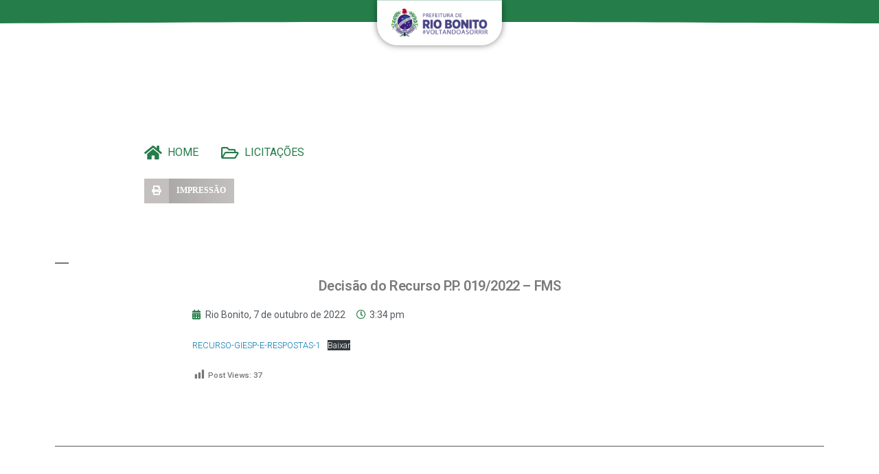

--- FILE ---
content_type: text/html; charset=UTF-8
request_url: https://licitacoes.riobonito.rj.gov.br/decisao-do-recurso-p-p-019-2022-fms/
body_size: 12972
content:
<!DOCTYPE html>
<html lang="pt-BR">
<head>
	<meta charset="UTF-8">
	<meta name="viewport" content="width=device-width, initial-scale=1.0, viewport-fit=cover" />		<title>Decisão do Recurso P.P. 019/2022 &#8211; FMS &#8211; Licitações | PMRB</title>
<meta name='robots' content='max-image-preview:large' />
<link rel="alternate" type="application/rss+xml" title="Feed para Licitações | PMRB &raquo;" href="https://licitacoes.riobonito.rj.gov.br/feed/" />
<link rel="alternate" type="application/rss+xml" title="Feed de comentários para Licitações | PMRB &raquo;" href="https://licitacoes.riobonito.rj.gov.br/comments/feed/" />
<link rel="alternate" type="application/rss+xml" title="Feed de comentários para Licitações | PMRB &raquo; Decisão do Recurso P.P. 019/2022 &#8211; FMS" href="https://licitacoes.riobonito.rj.gov.br/decisao-do-recurso-p-p-019-2022-fms/feed/" />
<link rel="alternate" title="oEmbed (JSON)" type="application/json+oembed" href="https://licitacoes.riobonito.rj.gov.br/wp-json/oembed/1.0/embed?url=https%3A%2F%2Flicitacoes.riobonito.rj.gov.br%2Fdecisao-do-recurso-p-p-019-2022-fms%2F" />
<link rel="alternate" title="oEmbed (XML)" type="text/xml+oembed" href="https://licitacoes.riobonito.rj.gov.br/wp-json/oembed/1.0/embed?url=https%3A%2F%2Flicitacoes.riobonito.rj.gov.br%2Fdecisao-do-recurso-p-p-019-2022-fms%2F&#038;format=xml" />
<style id='wp-img-auto-sizes-contain-inline-css'>
img:is([sizes=auto i],[sizes^="auto," i]){contain-intrinsic-size:3000px 1500px}
/*# sourceURL=wp-img-auto-sizes-contain-inline-css */
</style>

<style id='wp-emoji-styles-inline-css'>

	img.wp-smiley, img.emoji {
		display: inline !important;
		border: none !important;
		box-shadow: none !important;
		height: 1em !important;
		width: 1em !important;
		margin: 0 0.07em !important;
		vertical-align: -0.1em !important;
		background: none !important;
		padding: 0 !important;
	}
/*# sourceURL=wp-emoji-styles-inline-css */
</style>
<link rel='stylesheet' id='wp-block-library-css' href='https://licitacoes.riobonito.rj.gov.br/wp-includes/css/dist/block-library/style.min.css?ver=6.9' media='all' />

<style id='classic-theme-styles-inline-css'>
/*! This file is auto-generated */
.wp-block-button__link{color:#fff;background-color:#32373c;border-radius:9999px;box-shadow:none;text-decoration:none;padding:calc(.667em + 2px) calc(1.333em + 2px);font-size:1.125em}.wp-block-file__button{background:#32373c;color:#fff;text-decoration:none}
/*# sourceURL=/wp-includes/css/classic-themes.min.css */
</style>
<link rel='stylesheet' id='dashicons-css' href='https://licitacoes.riobonito.rj.gov.br/wp-includes/css/dashicons.min.css?ver=6.9' media='all' />
<link rel='stylesheet' id='post-views-counter-frontend-css' href='https://licitacoes.riobonito.rj.gov.br/wp-content/plugins/post-views-counter/css/frontend.min.css?ver=1.5.2' media='all' />
<link rel='stylesheet' id='ce_responsive-css' href='https://licitacoes.riobonito.rj.gov.br/wp-content/plugins/simple-embed-code/css/video-container.min.css?ver=2.5.1' media='all' />
<link rel='stylesheet' id='twentynineteen-style-css' href='https://licitacoes.riobonito.rj.gov.br/wp-content/themes/twentynineteen/style.css?ver=2.2' media='all' />
<link rel='stylesheet' id='twentynineteen-print-style-css' href='https://licitacoes.riobonito.rj.gov.br/wp-content/themes/twentynineteen/print.css?ver=2.2' media='print' />
<link rel='stylesheet' id='elementor-frontend-css' href='https://licitacoes.riobonito.rj.gov.br/wp-content/plugins/elementor/assets/css/frontend.min.css?ver=3.27.7' media='all' />
<link rel='stylesheet' id='widget-image-css' href='https://licitacoes.riobonito.rj.gov.br/wp-content/plugins/elementor/assets/css/widget-image.min.css?ver=3.27.7' media='all' />
<link rel='stylesheet' id='e-shapes-css' href='https://licitacoes.riobonito.rj.gov.br/wp-content/plugins/elementor/assets/css/conditionals/shapes.min.css?ver=3.27.7' media='all' />
<link rel='stylesheet' id='widget-text-editor-css' href='https://licitacoes.riobonito.rj.gov.br/wp-content/plugins/elementor/assets/css/widget-text-editor.min.css?ver=3.27.7' media='all' />
<link rel='stylesheet' id='e-animation-push-css' href='https://licitacoes.riobonito.rj.gov.br/wp-content/plugins/elementor/assets/lib/animations/styles/e-animation-push.min.css?ver=3.27.7' media='all' />
<link rel='stylesheet' id='widget-social-icons-css' href='https://licitacoes.riobonito.rj.gov.br/wp-content/plugins/elementor/assets/css/widget-social-icons.min.css?ver=3.27.7' media='all' />
<link rel='stylesheet' id='e-apple-webkit-css' href='https://licitacoes.riobonito.rj.gov.br/wp-content/plugins/elementor/assets/css/conditionals/apple-webkit.min.css?ver=3.27.7' media='all' />
<link rel='stylesheet' id='widget-heading-css' href='https://licitacoes.riobonito.rj.gov.br/wp-content/plugins/elementor/assets/css/widget-heading.min.css?ver=3.27.7' media='all' />
<link rel='stylesheet' id='widget-icon-list-css' href='https://licitacoes.riobonito.rj.gov.br/wp-content/plugins/elementor/assets/css/widget-icon-list.min.css?ver=3.27.7' media='all' />
<link rel='stylesheet' id='widget-form-css' href='https://licitacoes.riobonito.rj.gov.br/wp-content/plugins/elementor-pro/assets/css/widget-form.min.css?ver=3.27.7' media='all' />
<link rel='stylesheet' id='widget-share-buttons-css' href='https://licitacoes.riobonito.rj.gov.br/wp-content/plugins/elementor-pro/assets/css/widget-share-buttons.min.css?ver=3.27.7' media='all' />
<link rel='stylesheet' id='elementor-icons-shared-0-css' href='https://licitacoes.riobonito.rj.gov.br/wp-content/plugins/elementor/assets/lib/font-awesome/css/fontawesome.min.css?ver=5.15.3' media='all' />
<link rel='stylesheet' id='elementor-icons-fa-solid-css' href='https://licitacoes.riobonito.rj.gov.br/wp-content/plugins/elementor/assets/lib/font-awesome/css/solid.min.css?ver=5.15.3' media='all' />
<link rel='stylesheet' id='elementor-icons-fa-brands-css' href='https://licitacoes.riobonito.rj.gov.br/wp-content/plugins/elementor/assets/lib/font-awesome/css/brands.min.css?ver=5.15.3' media='all' />
<link rel='stylesheet' id='widget-post-info-css' href='https://licitacoes.riobonito.rj.gov.br/wp-content/plugins/elementor-pro/assets/css/widget-post-info.min.css?ver=3.27.7' media='all' />
<link rel='stylesheet' id='elementor-icons-fa-regular-css' href='https://licitacoes.riobonito.rj.gov.br/wp-content/plugins/elementor/assets/lib/font-awesome/css/regular.min.css?ver=5.15.3' media='all' />
<link rel='stylesheet' id='widget-divider-css' href='https://licitacoes.riobonito.rj.gov.br/wp-content/plugins/elementor/assets/css/widget-divider.min.css?ver=3.27.7' media='all' />
<link rel='stylesheet' id='elementor-icons-css' href='https://licitacoes.riobonito.rj.gov.br/wp-content/plugins/elementor/assets/lib/eicons/css/elementor-icons.min.css?ver=5.35.0' media='all' />
<link rel='stylesheet' id='elementor-post-6-css' href='https://licitacoes.riobonito.rj.gov.br/wp-content/uploads/elementor/css/post-6.css?ver=1741873757' media='all' />
<link rel='stylesheet' id='elementor-post-266-css' href='https://licitacoes.riobonito.rj.gov.br/wp-content/uploads/elementor/css/post-266.css?ver=1741873757' media='all' />
<link rel='stylesheet' id='elementor-post-252-css' href='https://licitacoes.riobonito.rj.gov.br/wp-content/uploads/elementor/css/post-252.css?ver=1741873757' media='all' />
<link rel='stylesheet' id='elementor-post-166-css' href='https://licitacoes.riobonito.rj.gov.br/wp-content/uploads/elementor/css/post-166.css?ver=1741873862' media='all' />
<link rel='stylesheet' id='eael-general-css' href='https://licitacoes.riobonito.rj.gov.br/wp-content/plugins/essential-addons-for-elementor-lite/assets/front-end/css/view/general.min.css?ver=6.1.2' media='all' />
<link rel='stylesheet' id='google-fonts-1-css' href='https://fonts.googleapis.com/css?family=Roboto%3A100%2C100italic%2C200%2C200italic%2C300%2C300italic%2C400%2C400italic%2C500%2C500italic%2C600%2C600italic%2C700%2C700italic%2C800%2C800italic%2C900%2C900italic%7CRoboto+Slab%3A100%2C100italic%2C200%2C200italic%2C300%2C300italic%2C400%2C400italic%2C500%2C500italic%2C600%2C600italic%2C700%2C700italic%2C800%2C800italic%2C900%2C900italic&#038;display=auto&#038;ver=6.9' media='all' />
<link rel="preconnect" href="https://fonts.gstatic.com/" crossorigin><script src="https://licitacoes.riobonito.rj.gov.br/wp-includes/js/jquery/jquery.min.js?ver=3.7.1" id="jquery-core-js"></script>
<script src="https://licitacoes.riobonito.rj.gov.br/wp-includes/js/jquery/jquery-migrate.min.js?ver=3.4.1" id="jquery-migrate-js"></script>
<script id="ai-js-js-extra">
var MyAjax = {"ajaxurl":"https://licitacoes.riobonito.rj.gov.br/wp-admin/admin-ajax.php","security":"9802197fde"};
//# sourceURL=ai-js-js-extra
</script>
<script src="https://licitacoes.riobonito.rj.gov.br/wp-content/plugins/advanced-iframe/js/ai.min.js?ver=485556" id="ai-js-js"></script>
<link rel="https://api.w.org/" href="https://licitacoes.riobonito.rj.gov.br/wp-json/" /><link rel="alternate" title="JSON" type="application/json" href="https://licitacoes.riobonito.rj.gov.br/wp-json/wp/v2/posts/1574" /><link rel="EditURI" type="application/rsd+xml" title="RSD" href="https://licitacoes.riobonito.rj.gov.br/xmlrpc.php?rsd" />
<meta name="generator" content="WordPress 6.9" />
<link rel="canonical" href="https://licitacoes.riobonito.rj.gov.br/decisao-do-recurso-p-p-019-2022-fms/" />
<link rel='shortlink' href='https://licitacoes.riobonito.rj.gov.br/?p=1574' />
<link rel="pingback" href="https://licitacoes.riobonito.rj.gov.br/xmlrpc.php"><meta name="generator" content="Elementor 3.27.7; features: additional_custom_breakpoints; settings: css_print_method-external, google_font-enabled, font_display-auto">
<style>.recentcomments a{display:inline !important;padding:0 !important;margin:0 !important;}</style>			<style>
				.e-con.e-parent:nth-of-type(n+4):not(.e-lazyloaded):not(.e-no-lazyload),
				.e-con.e-parent:nth-of-type(n+4):not(.e-lazyloaded):not(.e-no-lazyload) * {
					background-image: none !important;
				}
				@media screen and (max-height: 1024px) {
					.e-con.e-parent:nth-of-type(n+3):not(.e-lazyloaded):not(.e-no-lazyload),
					.e-con.e-parent:nth-of-type(n+3):not(.e-lazyloaded):not(.e-no-lazyload) * {
						background-image: none !important;
					}
				}
				@media screen and (max-height: 640px) {
					.e-con.e-parent:nth-of-type(n+2):not(.e-lazyloaded):not(.e-no-lazyload),
					.e-con.e-parent:nth-of-type(n+2):not(.e-lazyloaded):not(.e-no-lazyload) * {
						background-image: none !important;
					}
				}
			</style>
			</head>
<body class="wp-singular post-template-default single single-post postid-1574 single-format-standard wp-embed-responsive wp-theme-twentynineteen singular image-filters-enabled elementor-default elementor-template-full-width elementor-kit-6 elementor-page-166">
		<div data-elementor-type="header" data-elementor-id="266" class="elementor elementor-266 elementor-location-header" data-elementor-post-type="elementor_library">
					<section class="elementor-section elementor-top-section elementor-element elementor-element-bc39556 elementor-section-boxed elementor-section-height-default elementor-section-height-default" data-id="bc39556" data-element_type="section" data-settings="{&quot;background_background&quot;:&quot;classic&quot;,&quot;shape_divider_bottom&quot;:&quot;curve&quot;}">
					<div class="elementor-shape elementor-shape-bottom" data-negative="false">
			<svg xmlns="http://www.w3.org/2000/svg" viewBox="0 0 1000 100" preserveAspectRatio="none">
    <path class="elementor-shape-fill" d="M1000,4.3V0H0v4.3C0.9,23.1,126.7,99.2,500,100S1000,22.7,1000,4.3z"/>
</svg>		</div>
					<div class="elementor-container elementor-column-gap-default">
					<div class="elementor-column elementor-col-100 elementor-top-column elementor-element elementor-element-856192f" data-id="856192f" data-element_type="column">
			<div class="elementor-widget-wrap elementor-element-populated">
						<div class="elementor-element elementor-element-dd1cdbf elementor-widget elementor-widget-image" data-id="dd1cdbf" data-element_type="widget" data-widget_type="image.default">
				<div class="elementor-widget-container">
															<img fetchpriority="high" width="533" height="193" src="https://licitacoes.riobonito.rj.gov.br/wp-content/uploads/2021/06/BRASAO-RIO-BONITO.png" class="attachment-large size-large wp-image-85" alt="" srcset="https://licitacoes.riobonito.rj.gov.br/wp-content/uploads/2021/06/BRASAO-RIO-BONITO.png 533w, https://licitacoes.riobonito.rj.gov.br/wp-content/uploads/2021/06/BRASAO-RIO-BONITO-300x109.png 300w" sizes="(max-width: 533px) 100vw, 533px" />															</div>
				</div>
					</div>
		</div>
					</div>
		</section>
				</div>
				<div data-elementor-type="single-post" data-elementor-id="166" class="elementor elementor-166 elementor-location-single post-1574 post type-post status-publish format-standard hentry category-sem-categoria entry" data-elementor-post-type="elementor_library">
					<section class="elementor-section elementor-top-section elementor-element elementor-element-a13aa41 elementor-section-boxed elementor-section-height-default elementor-section-height-default" data-id="a13aa41" data-element_type="section">
						<div class="elementor-container elementor-column-gap-default">
					<div class="elementor-column elementor-col-50 elementor-top-column elementor-element elementor-element-4980b11" data-id="4980b11" data-element_type="column">
			<div class="elementor-widget-wrap elementor-element-populated">
						<div class="elementor-element elementor-element-0214996 elementor-icon-list--layout-inline elementor-list-item-link-full_width elementor-widget elementor-widget-icon-list" data-id="0214996" data-element_type="widget" data-widget_type="icon-list.default">
				<div class="elementor-widget-container">
							<ul class="elementor-icon-list-items elementor-inline-items">
							<li class="elementor-icon-list-item elementor-inline-item">
											<a href="https://riobonito.rj.gov.br/">

												<span class="elementor-icon-list-icon">
							<i aria-hidden="true" class="fas fa-home"></i>						</span>
										<span class="elementor-icon-list-text">HOME</span>
											</a>
									</li>
								<li class="elementor-icon-list-item elementor-inline-item">
											<a href="http://licitacoes.riobonito.rj.gov.br/">

												<span class="elementor-icon-list-icon">
							<i aria-hidden="true" class="far fa-folder-open"></i>						</span>
										<span class="elementor-icon-list-text">LICITAÇÕES</span>
											</a>
									</li>
						</ul>
						</div>
				</div>
				<div class="elementor-element elementor-element-c56c504 elementor-share-buttons--color-custom elementor-share-buttons--view-icon-text elementor-share-buttons--skin-gradient elementor-share-buttons--shape-square elementor-grid-0 elementor-widget elementor-widget-share-buttons" data-id="c56c504" data-element_type="widget" data-widget_type="share-buttons.default">
				<div class="elementor-widget-container">
							<div class="elementor-grid">
								<div class="elementor-grid-item">
						<div
							class="elementor-share-btn elementor-share-btn_print"
							role="button"
							tabindex="0"
							aria-label="Compartilhar no print"
						>
															<span class="elementor-share-btn__icon">
								<i class="fas fa-print" aria-hidden="true"></i>							</span>
																						<div class="elementor-share-btn__text">
																			<span class="elementor-share-btn__title">
										IMPRESSÃO									</span>
																	</div>
													</div>
					</div>
						</div>
						</div>
				</div>
					</div>
		</div>
				<div class="elementor-column elementor-col-50 elementor-top-column elementor-element elementor-element-c66c005" data-id="c66c005" data-element_type="column">
			<div class="elementor-widget-wrap">
							</div>
		</div>
					</div>
		</section>
				<section class="elementor-section elementor-top-section elementor-element elementor-element-3b2ba4f elementor-section-boxed elementor-section-height-default elementor-section-height-default" data-id="3b2ba4f" data-element_type="section">
						<div class="elementor-container elementor-column-gap-default">
					<div class="elementor-column elementor-col-100 elementor-top-column elementor-element elementor-element-4c565ff" data-id="4c565ff" data-element_type="column">
			<div class="elementor-widget-wrap elementor-element-populated">
						<div class="elementor-element elementor-element-7b5c3e1 elementor-widget elementor-widget-theme-post-title elementor-page-title elementor-widget-heading" data-id="7b5c3e1" data-element_type="widget" data-widget_type="theme-post-title.default">
				<div class="elementor-widget-container">
					<h1 class="elementor-heading-title elementor-size-default">Decisão do Recurso P.P. 019/2022 &#8211; FMS</h1>				</div>
				</div>
				<div class="elementor-element elementor-element-79acdaa elementor-align-left elementor-widget elementor-widget-post-info" data-id="79acdaa" data-element_type="widget" data-widget_type="post-info.default">
				<div class="elementor-widget-container">
							<ul class="elementor-inline-items elementor-icon-list-items elementor-post-info">
								<li class="elementor-icon-list-item elementor-repeater-item-e698fc1 elementor-inline-item" itemprop="datePublished">
						<a href="https://licitacoes.riobonito.rj.gov.br/2022/10/07/">
											<span class="elementor-icon-list-icon">
								<i aria-hidden="true" class="fas fa-calendar-alt"></i>							</span>
									<span class="elementor-icon-list-text elementor-post-info__item elementor-post-info__item--type-date">
							<span class="elementor-post-info__item-prefix">Rio Bonito,</span>
										<time>7 de outubro de 2022</time>					</span>
									</a>
				</li>
				<li class="elementor-icon-list-item elementor-repeater-item-e16e992 elementor-inline-item">
										<span class="elementor-icon-list-icon">
								<i aria-hidden="true" class="far fa-clock"></i>							</span>
									<span class="elementor-icon-list-text elementor-post-info__item elementor-post-info__item--type-time">
										<time>3:34 pm</time>					</span>
								</li>
				</ul>
						</div>
				</div>
				<div class="elementor-element elementor-element-6a2b580 elementor-widget elementor-widget-theme-post-content" data-id="6a2b580" data-element_type="widget" data-widget_type="theme-post-content.default">
				<div class="elementor-widget-container">
					
<div data-wp-interactive="core/file" class="wp-block-file"><object data-wp-bind--hidden="!state.hasPdfPreview" hidden class="wp-block-file__embed" data="https://licitacoes.riobonito.rj.gov.br/wp-content/uploads/2022/10/RECURSO-GIESP-E-RESPOSTAS-1.pdf" type="application/pdf" style="width:100%;height:600px" aria-label="Incorporado de Incorporado de RECURSO-GIESP-E-RESPOSTAS-1.."></object><a id="wp-block-file--media-254c6620-d9ef-40ff-9db1-82a30940ebca" href="https://licitacoes.riobonito.rj.gov.br/wp-content/uploads/2022/10/RECURSO-GIESP-E-RESPOSTAS-1.pdf">RECURSO-GIESP-E-RESPOSTAS-1</a><a href="https://licitacoes.riobonito.rj.gov.br/wp-content/uploads/2022/10/RECURSO-GIESP-E-RESPOSTAS-1.pdf" class="wp-block-file__button" download aria-describedby="wp-block-file--media-254c6620-d9ef-40ff-9db1-82a30940ebca">Baixar</a></div>
<div class="post-views content-post post-1574 entry-meta load-static">
				<span class="post-views-icon dashicons dashicons-chart-bar"></span> <span class="post-views-label">Post Views:</span> <span class="post-views-count">37</span>
			</div>				</div>
				</div>
				<div class="elementor-element elementor-element-bb157d5 elementor-widget-divider--view-line elementor-widget elementor-widget-divider" data-id="bb157d5" data-element_type="widget" data-widget_type="divider.default">
				<div class="elementor-widget-container">
							<div class="elementor-divider">
			<span class="elementor-divider-separator">
						</span>
		</div>
						</div>
				</div>
					</div>
		</div>
					</div>
		</section>
				</div>
				<div data-elementor-type="footer" data-elementor-id="252" class="elementor elementor-252 elementor-location-footer" data-elementor-post-type="elementor_library">
					<footer class="elementor-section elementor-top-section elementor-element elementor-element-23f8ff7d elementor-section-boxed elementor-section-height-default elementor-section-height-default" data-id="23f8ff7d" data-element_type="section" data-settings="{&quot;background_background&quot;:&quot;classic&quot;}">
						<div class="elementor-container elementor-column-gap-default">
					<div class="elementor-column elementor-col-33 elementor-top-column elementor-element elementor-element-19015378" data-id="19015378" data-element_type="column">
			<div class="elementor-widget-wrap elementor-element-populated">
						<div class="elementor-element elementor-element-4e1098d elementor-widget elementor-widget-image" data-id="4e1098d" data-element_type="widget" data-widget_type="image.default">
				<div class="elementor-widget-container">
															<img width="640" height="188" src="https://licitacoes.riobonito.rj.gov.br/wp-content/uploads/2021/06/BRASAO-PMRB-BRANCA-1024x301.png" class="attachment-large size-large wp-image-2461" alt="" srcset="https://licitacoes.riobonito.rj.gov.br/wp-content/uploads/2021/06/BRASAO-PMRB-BRANCA-1024x301.png 1024w, https://licitacoes.riobonito.rj.gov.br/wp-content/uploads/2021/06/BRASAO-PMRB-BRANCA-300x88.png 300w, https://licitacoes.riobonito.rj.gov.br/wp-content/uploads/2021/06/BRASAO-PMRB-BRANCA-768x226.png 768w, https://licitacoes.riobonito.rj.gov.br/wp-content/uploads/2021/06/BRASAO-PMRB-BRANCA-1536x451.png 1536w, https://licitacoes.riobonito.rj.gov.br/wp-content/uploads/2021/06/BRASAO-PMRB-BRANCA-1568x461.png 1568w, https://licitacoes.riobonito.rj.gov.br/wp-content/uploads/2021/06/BRASAO-PMRB-BRANCA.png 1814w" sizes="(max-width: 640px) 100vw, 640px" />															</div>
				</div>
				<div class="elementor-element elementor-element-505b80c9 elementor-widget elementor-widget-text-editor" data-id="505b80c9" data-element_type="widget" data-widget_type="text-editor.default">
				<div class="elementor-widget-container">
									<p>Centro Administrativo<br />(Rodovia BR 101, Km 266, na Praça Cruzeiro)</p>								</div>
				</div>
				<div class="elementor-element elementor-element-55fa60ff elementor-shape-circle elementor-grid-0 elementor-widget elementor-widget-social-icons" data-id="55fa60ff" data-element_type="widget" data-widget_type="social-icons.default">
				<div class="elementor-widget-container">
							<div class="elementor-social-icons-wrapper elementor-grid">
							<span class="elementor-grid-item">
					<a class="elementor-icon elementor-social-icon elementor-social-icon-facebook-f elementor-animation-push elementor-repeater-item-3d4d16f" href="https://www.facebook.com/prefriobonito/" target="_blank">
						<span class="elementor-screen-only">Facebook-f</span>
						<i class="fab fa-facebook-f"></i>					</a>
				</span>
							<span class="elementor-grid-item">
					<a class="elementor-icon elementor-social-icon elementor-social-icon-instagram elementor-animation-push elementor-repeater-item-b9433ea" href="https://www.instagram.com/prefriobonito/" target="_blank">
						<span class="elementor-screen-only">Instagram</span>
						<i class="fab fa-instagram"></i>					</a>
				</span>
							<span class="elementor-grid-item">
					<a class="elementor-icon elementor-social-icon elementor-social-icon-youtube elementor-animation-push elementor-repeater-item-c52c12a" href="https://www.youtube.com/channel/UCfIboQxeomaPxL1koWoRb2A" target="_blank">
						<span class="elementor-screen-only">Youtube</span>
						<i class="fab fa-youtube"></i>					</a>
				</span>
					</div>
						</div>
				</div>
					</div>
		</div>
				<div class="elementor-column elementor-col-33 elementor-top-column elementor-element elementor-element-5a58ea56" data-id="5a58ea56" data-element_type="column">
			<div class="elementor-widget-wrap elementor-element-populated">
						<div class="elementor-element elementor-element-32c698 elementor-widget elementor-widget-heading" data-id="32c698" data-element_type="widget" data-widget_type="heading.default">
				<div class="elementor-widget-container">
					<h4 class="elementor-heading-title elementor-size-default">Outros links</h4>				</div>
				</div>
				<section class="elementor-section elementor-inner-section elementor-element elementor-element-101e15c0 elementor-section-boxed elementor-section-height-default elementor-section-height-default" data-id="101e15c0" data-element_type="section">
						<div class="elementor-container elementor-column-gap-no">
					<div class="elementor-column elementor-col-50 elementor-inner-column elementor-element elementor-element-5602b37f" data-id="5602b37f" data-element_type="column">
			<div class="elementor-widget-wrap elementor-element-populated">
						<div class="elementor-element elementor-element-3a0dfe72 elementor-align-left elementor-icon-list--layout-traditional elementor-list-item-link-full_width elementor-widget elementor-widget-icon-list" data-id="3a0dfe72" data-element_type="widget" data-widget_type="icon-list.default">
				<div class="elementor-widget-container">
							<ul class="elementor-icon-list-items">
							<li class="elementor-icon-list-item">
											<a href="https://e-gov.betha.com.br/cdweb/03114-197/contribuinte/" target="_blank">

												<span class="elementor-icon-list-icon">
							<i aria-hidden="true" class="fas fa-caret-right"></i>						</span>
										<span class="elementor-icon-list-text">CIDADÃO WEB</span>
											</a>
									</li>
								<li class="elementor-icon-list-item">
											<span class="elementor-icon-list-icon">
							<i aria-hidden="true" class="fas fa-caret-right"></i>						</span>
										<span class="elementor-icon-list-text">ESTRUTURA</span>
									</li>
								<li class="elementor-icon-list-item">
											<a href="https://e-gov.betha.com.br/cdweb/03114-197/contribuinte/rel_guiaiptu.faces" target="_blank">

												<span class="elementor-icon-list-icon">
							<i aria-hidden="true" class="fas fa-caret-right"></i>						</span>
										<span class="elementor-icon-list-text">IPTU</span>
											</a>
									</li>
								<li class="elementor-icon-list-item">
											<a href="https://e-gov.betha.com.br/cdweb/03114-197/contribuinte/rel_guiaiss.faces" target="_blank">

												<span class="elementor-icon-list-icon">
							<i aria-hidden="true" class="fas fa-caret-right"></i>						</span>
										<span class="elementor-icon-list-text">ISS</span>
											</a>
									</li>
								<li class="elementor-icon-list-item">
											<a href="https://e-gov.betha.com.br/e-nota/login.faces">

												<span class="elementor-icon-list-icon">
							<i aria-hidden="true" class="fas fa-caret-right"></i>						</span>
										<span class="elementor-icon-list-text">FLY NOTAS</span>
											</a>
									</li>
								<li class="elementor-icon-list-item">
											<a href="http://riobonito.vemluz.com.br/riobonito.aspx">

												<span class="elementor-icon-list-icon">
							<i aria-hidden="true" class="fas fa-caret-right"></i>						</span>
										<span class="elementor-icon-list-text">ILUMINAÇÃO PÚBLICA</span>
											</a>
									</li>
						</ul>
						</div>
				</div>
					</div>
		</div>
				<div class="elementor-column elementor-col-50 elementor-inner-column elementor-element elementor-element-6721a631" data-id="6721a631" data-element_type="column">
			<div class="elementor-widget-wrap elementor-element-populated">
						<div class="elementor-element elementor-element-993f727 elementor-align-left elementor-icon-list--layout-traditional elementor-list-item-link-full_width elementor-widget elementor-widget-icon-list" data-id="993f727" data-element_type="widget" data-widget_type="icon-list.default">
				<div class="elementor-widget-container">
							<ul class="elementor-icon-list-items">
							<li class="elementor-icon-list-item">
											<a href="https://e-gov.betha.com.br/servidorpublico/" target="_blank">

												<span class="elementor-icon-list-icon">
							<i aria-hidden="true" class="fas fa-caret-right"></i>						</span>
										<span class="elementor-icon-list-text">CONTRACHEQUE ONLINE</span>
											</a>
									</li>
								<li class="elementor-icon-list-item">
											<a href="https://www.drive.google.com/file/d/0BxNBjP23K1sCcWhSTm03NTdkeHc/edit" target="_blank">

												<span class="elementor-icon-list-icon">
							<i aria-hidden="true" class="fas fa-caret-right"></i>						</span>
										<span class="elementor-icon-list-text">ESTATUTO DO SERVIDOR</span>
											</a>
									</li>
								<li class="elementor-icon-list-item">
											<a href="https://e-gov.betha.com.br/cidadaoweb3/03015-043/rel_cndeconomico.faces" target="_blank">

												<span class="elementor-icon-list-icon">
							<i aria-hidden="true" class="fas fa-caret-right"></i>						</span>
										<span class="elementor-icon-list-text">CERTIDÃO NEGATIVA DE ECONÔMICO</span>
											</a>
									</li>
								<li class="elementor-icon-list-item">
											<a href="https://e-gov.betha.com.br/cidadaoweb3/03015-043/con_processo.faces" target="_blank">

												<span class="elementor-icon-list-icon">
							<i aria-hidden="true" class="fas fa-caret-right"></i>						</span>
										<span class="elementor-icon-list-text">CONSULTAR PROCESSOS</span>
											</a>
									</li>
								<li class="elementor-icon-list-item">
											<a href="https://e-gov.betha.com.br/cidadaoweb3/03015-043/cad_gerar_taxas.faces" target="_blank">

												<span class="elementor-icon-list-icon">
							<i aria-hidden="true" class="fas fa-caret-right"></i>						</span>
										<span class="elementor-icon-list-text">SOLICITAR SERVIÇOS</span>
											</a>
									</li>
								<li class="elementor-icon-list-item">
											<a href="https://e-gov.betha.com.br/transparencia/01037-108/recursos.faces" target="_blank">

												<span class="elementor-icon-list-icon">
							<i aria-hidden="true" class="fas fa-caret-right"></i>						</span>
										<span class="elementor-icon-list-text">TRANSPARÊNCIA</span>
											</a>
									</li>
						</ul>
						</div>
				</div>
					</div>
		</div>
					</div>
		</section>
					</div>
		</div>
				<div class="elementor-column elementor-col-33 elementor-top-column elementor-element elementor-element-1e08bf8f" data-id="1e08bf8f" data-element_type="column">
			<div class="elementor-widget-wrap elementor-element-populated">
						<div class="elementor-element elementor-element-17a26c05 elementor-widget elementor-widget-heading" data-id="17a26c05" data-element_type="widget" data-widget_type="heading.default">
				<div class="elementor-widget-container">
					<h4 class="elementor-heading-title elementor-size-default">Receba informações</h4>				</div>
				</div>
				<div class="elementor-element elementor-element-d2f80b7 elementor-button-align-stretch elementor-widget elementor-widget-form" data-id="d2f80b7" data-element_type="widget" data-settings="{&quot;step_next_label&quot;:&quot;Next&quot;,&quot;step_previous_label&quot;:&quot;Previous&quot;,&quot;button_width&quot;:&quot;100&quot;,&quot;step_type&quot;:&quot;number_text&quot;,&quot;step_icon_shape&quot;:&quot;circle&quot;}" data-widget_type="form.default">
				<div class="elementor-widget-container">
							<form class="elementor-form" method="post" name="New Form">
			<input type="hidden" name="post_id" value="252"/>
			<input type="hidden" name="form_id" value="d2f80b7"/>
			<input type="hidden" name="referer_title" value="Decisão do Recurso P.P. 019/2022 &#8211; FMS" />

							<input type="hidden" name="queried_id" value="1574"/>
			
			<div class="elementor-form-fields-wrapper elementor-labels-">
								<div class="elementor-field-type-text elementor-field-group elementor-column elementor-field-group-name elementor-col-100">
												<label for="form-field-name" class="elementor-field-label elementor-screen-only">
								Name							</label>
														<input size="1" type="text" name="form_fields[name]" id="form-field-name" class="elementor-field elementor-size-sm  elementor-field-textual" placeholder="Nome">
											</div>
								<div class="elementor-field-type-email elementor-field-group elementor-column elementor-field-group-email elementor-col-100 elementor-field-required">
												<label for="form-field-email" class="elementor-field-label elementor-screen-only">
								Email							</label>
														<input size="1" type="email" name="form_fields[email]" id="form-field-email" class="elementor-field elementor-size-sm  elementor-field-textual" placeholder="email" required="required">
											</div>
								<div class="elementor-field-group elementor-column elementor-field-type-submit elementor-col-100 e-form__buttons">
					<button class="elementor-button elementor-size-sm" type="submit">
						<span class="elementor-button-content-wrapper">
																						<span class="elementor-button-text">Inscrever-se</span>
													</span>
					</button>
				</div>
			</div>
		</form>
						</div>
				</div>
					</div>
		</div>
					</div>
		</footer>
				<section class="elementor-section elementor-top-section elementor-element elementor-element-74943825 elementor-section-height-min-height elementor-section-content-middle elementor-section-boxed elementor-section-height-default elementor-section-items-middle" data-id="74943825" data-element_type="section" data-settings="{&quot;background_background&quot;:&quot;classic&quot;}">
						<div class="elementor-container elementor-column-gap-default">
					<div class="elementor-column elementor-col-50 elementor-top-column elementor-element elementor-element-3a2bf96a" data-id="3a2bf96a" data-element_type="column">
			<div class="elementor-widget-wrap elementor-element-populated">
						<div class="elementor-element elementor-element-dca4892 elementor-widget elementor-widget-heading" data-id="dca4892" data-element_type="widget" data-widget_type="heading.default">
				<div class="elementor-widget-container">
					<p class="elementor-heading-title elementor-size-default">© 2021Todos os direitos reservados</p>				</div>
				</div>
					</div>
		</div>
				<div class="elementor-column elementor-col-50 elementor-top-column elementor-element elementor-element-4a2bd02" data-id="4a2bd02" data-element_type="column">
			<div class="elementor-widget-wrap elementor-element-populated">
						<div class="elementor-element elementor-element-3dc82e68 elementor-widget elementor-widget-heading" data-id="3dc82e68" data-element_type="widget" data-widget_type="heading.default">
				<div class="elementor-widget-container">
					<p class="elementor-heading-title elementor-size-default">Secretaria de Comunicação Social | PMRB</p>				</div>
				</div>
					</div>
		</div>
					</div>
		</section>
				</div>
		
<script type="speculationrules">
{"prefetch":[{"source":"document","where":{"and":[{"href_matches":"/*"},{"not":{"href_matches":["/wp-*.php","/wp-admin/*","/wp-content/uploads/*","/wp-content/*","/wp-content/plugins/*","/wp-content/themes/twentynineteen/*","/*\\?(.+)"]}},{"not":{"selector_matches":"a[rel~=\"nofollow\"]"}},{"not":{"selector_matches":".no-prefetch, .no-prefetch a"}}]},"eagerness":"conservative"}]}
</script>
<script type="importmap" id="wp-importmap">
{"imports":{"@wordpress/interactivity":"https://licitacoes.riobonito.rj.gov.br/wp-includes/js/dist/script-modules/interactivity/index.min.js?ver=8964710565a1d258501f"}}
</script>
<script type="module" src="https://licitacoes.riobonito.rj.gov.br/wp-includes/js/dist/script-modules/block-library/file/view.min.js?ver=f9665632b48682075277" id="@wordpress/block-library/file/view-js-module" fetchpriority="low" data-wp-router-options="{&quot;loadOnClientNavigation&quot;:true}"></script>
<link rel="modulepreload" href="https://licitacoes.riobonito.rj.gov.br/wp-includes/js/dist/script-modules/interactivity/index.min.js?ver=8964710565a1d258501f" id="@wordpress/interactivity-js-modulepreload" fetchpriority="low">
			<script>
				const lazyloadRunObserver = () => {
					const lazyloadBackgrounds = document.querySelectorAll( `.e-con.e-parent:not(.e-lazyloaded)` );
					const lazyloadBackgroundObserver = new IntersectionObserver( ( entries ) => {
						entries.forEach( ( entry ) => {
							if ( entry.isIntersecting ) {
								let lazyloadBackground = entry.target;
								if( lazyloadBackground ) {
									lazyloadBackground.classList.add( 'e-lazyloaded' );
								}
								lazyloadBackgroundObserver.unobserve( entry.target );
							}
						});
					}, { rootMargin: '200px 0px 200px 0px' } );
					lazyloadBackgrounds.forEach( ( lazyloadBackground ) => {
						lazyloadBackgroundObserver.observe( lazyloadBackground );
					} );
				};
				const events = [
					'DOMContentLoaded',
					'elementor/lazyload/observe',
				];
				events.forEach( ( event ) => {
					document.addEventListener( event, lazyloadRunObserver );
				} );
			</script>
				<script>
	/(trident|msie)/i.test(navigator.userAgent)&&document.getElementById&&window.addEventListener&&window.addEventListener("hashchange",function(){var t,e=location.hash.substring(1);/^[A-z0-9_-]+$/.test(e)&&(t=document.getElementById(e))&&(/^(?:a|select|input|button|textarea)$/i.test(t.tagName)||(t.tabIndex=-1),t.focus())},!1);
	</script>
	<script src="https://licitacoes.riobonito.rj.gov.br/wp-includes/js/comment-reply.min.js?ver=6.9" id="comment-reply-js" async data-wp-strategy="async" fetchpriority="low"></script>
<script id="eael-general-js-extra">
var localize = {"ajaxurl":"https://licitacoes.riobonito.rj.gov.br/wp-admin/admin-ajax.php","nonce":"897167db2b","i18n":{"added":"Adicionado ","compare":"Comparar","loading":"Carregando..."},"eael_translate_text":{"required_text":"\u00e9 um campo obrigat\u00f3rio","invalid_text":"Inv\u00e1lido","billing_text":"Faturamento","shipping_text":"Envio","fg_mfp_counter_text":"de"},"page_permalink":"https://licitacoes.riobonito.rj.gov.br/decisao-do-recurso-p-p-019-2022-fms/","cart_redirectition":"","cart_page_url":"","el_breakpoints":{"mobile":{"label":"Dispositivos m\u00f3veis no modo retrato","value":767,"default_value":767,"direction":"max","is_enabled":true},"mobile_extra":{"label":"Dispositivos m\u00f3veis no modo paisagem","value":880,"default_value":880,"direction":"max","is_enabled":false},"tablet":{"label":"Tablet no modo retrato","value":1024,"default_value":1024,"direction":"max","is_enabled":true},"tablet_extra":{"label":"Tablet no modo paisagem","value":1200,"default_value":1200,"direction":"max","is_enabled":false},"laptop":{"label":"Notebook","value":1366,"default_value":1366,"direction":"max","is_enabled":false},"widescreen":{"label":"Tela ampla (widescreen)","value":2400,"default_value":2400,"direction":"min","is_enabled":false}}};
//# sourceURL=eael-general-js-extra
</script>
<script src="https://licitacoes.riobonito.rj.gov.br/wp-content/plugins/essential-addons-for-elementor-lite/assets/front-end/js/view/general.min.js?ver=6.1.2" id="eael-general-js"></script>
<script src="https://licitacoes.riobonito.rj.gov.br/wp-content/plugins/elementor-pro/assets/js/webpack-pro.runtime.min.js?ver=3.27.7" id="elementor-pro-webpack-runtime-js"></script>
<script src="https://licitacoes.riobonito.rj.gov.br/wp-content/plugins/elementor/assets/js/webpack.runtime.min.js?ver=3.27.7" id="elementor-webpack-runtime-js"></script>
<script src="https://licitacoes.riobonito.rj.gov.br/wp-content/plugins/elementor/assets/js/frontend-modules.min.js?ver=3.27.7" id="elementor-frontend-modules-js"></script>
<script src="https://licitacoes.riobonito.rj.gov.br/wp-includes/js/dist/hooks.min.js?ver=dd5603f07f9220ed27f1" id="wp-hooks-js"></script>
<script src="https://licitacoes.riobonito.rj.gov.br/wp-includes/js/dist/i18n.min.js?ver=c26c3dc7bed366793375" id="wp-i18n-js"></script>
<script id="wp-i18n-js-after">
wp.i18n.setLocaleData( { 'text direction\u0004ltr': [ 'ltr' ] } );
//# sourceURL=wp-i18n-js-after
</script>
<script id="elementor-pro-frontend-js-before">
var ElementorProFrontendConfig = {"ajaxurl":"https:\/\/licitacoes.riobonito.rj.gov.br\/wp-admin\/admin-ajax.php","nonce":"30ee143c42","urls":{"assets":"https:\/\/licitacoes.riobonito.rj.gov.br\/wp-content\/plugins\/elementor-pro\/assets\/","rest":"https:\/\/licitacoes.riobonito.rj.gov.br\/wp-json\/"},"settings":{"lazy_load_background_images":true},"popup":{"hasPopUps":false},"shareButtonsNetworks":{"facebook":{"title":"Facebook","has_counter":true},"twitter":{"title":"Twitter"},"linkedin":{"title":"LinkedIn","has_counter":true},"pinterest":{"title":"Pinterest","has_counter":true},"reddit":{"title":"Reddit","has_counter":true},"vk":{"title":"VK","has_counter":true},"odnoklassniki":{"title":"OK","has_counter":true},"tumblr":{"title":"Tumblr"},"digg":{"title":"Digg"},"skype":{"title":"Skype"},"stumbleupon":{"title":"StumbleUpon","has_counter":true},"mix":{"title":"Mix"},"telegram":{"title":"Telegram"},"pocket":{"title":"Pocket","has_counter":true},"xing":{"title":"XING","has_counter":true},"whatsapp":{"title":"WhatsApp"},"email":{"title":"Email"},"print":{"title":"Print"},"x-twitter":{"title":"X"},"threads":{"title":"Threads"}},"facebook_sdk":{"lang":"pt_BR","app_id":""},"lottie":{"defaultAnimationUrl":"https:\/\/licitacoes.riobonito.rj.gov.br\/wp-content\/plugins\/elementor-pro\/modules\/lottie\/assets\/animations\/default.json"}};
//# sourceURL=elementor-pro-frontend-js-before
</script>
<script src="https://licitacoes.riobonito.rj.gov.br/wp-content/plugins/elementor-pro/assets/js/frontend.min.js?ver=3.27.7" id="elementor-pro-frontend-js"></script>
<script src="https://licitacoes.riobonito.rj.gov.br/wp-includes/js/jquery/ui/core.min.js?ver=1.13.3" id="jquery-ui-core-js"></script>
<script id="elementor-frontend-js-before">
var elementorFrontendConfig = {"environmentMode":{"edit":false,"wpPreview":false,"isScriptDebug":false},"i18n":{"shareOnFacebook":"Compartilhar no Facebook","shareOnTwitter":"Compartilhar no Twitter","pinIt":"Fixar","download":"Baixar","downloadImage":"Baixar imagem","fullscreen":"Tela cheia","zoom":"Zoom","share":"Compartilhar","playVideo":"Reproduzir v\u00eddeo","previous":"Anterior","next":"Pr\u00f3ximo","close":"Fechar","a11yCarouselPrevSlideMessage":"Slide anterior","a11yCarouselNextSlideMessage":"Pr\u00f3ximo slide","a11yCarouselFirstSlideMessage":"Este \u00e9 o primeiro slide","a11yCarouselLastSlideMessage":"Este \u00e9 o \u00faltimo slide","a11yCarouselPaginationBulletMessage":"Ir para o slide"},"is_rtl":false,"breakpoints":{"xs":0,"sm":480,"md":768,"lg":1025,"xl":1440,"xxl":1600},"responsive":{"breakpoints":{"mobile":{"label":"Dispositivos m\u00f3veis no modo retrato","value":767,"default_value":767,"direction":"max","is_enabled":true},"mobile_extra":{"label":"Dispositivos m\u00f3veis no modo paisagem","value":880,"default_value":880,"direction":"max","is_enabled":false},"tablet":{"label":"Tablet no modo retrato","value":1024,"default_value":1024,"direction":"max","is_enabled":true},"tablet_extra":{"label":"Tablet no modo paisagem","value":1200,"default_value":1200,"direction":"max","is_enabled":false},"laptop":{"label":"Notebook","value":1366,"default_value":1366,"direction":"max","is_enabled":false},"widescreen":{"label":"Tela ampla (widescreen)","value":2400,"default_value":2400,"direction":"min","is_enabled":false}},"hasCustomBreakpoints":false},"version":"3.27.7","is_static":false,"experimentalFeatures":{"additional_custom_breakpoints":true,"e_swiper_latest":true,"e_onboarding":true,"theme_builder_v2":true,"home_screen":true,"landing-pages":true,"editor_v2":true,"link-in-bio":true,"floating-buttons":true},"urls":{"assets":"https:\/\/licitacoes.riobonito.rj.gov.br\/wp-content\/plugins\/elementor\/assets\/","ajaxurl":"https:\/\/licitacoes.riobonito.rj.gov.br\/wp-admin\/admin-ajax.php","uploadUrl":"http:\/\/licitacoes.riobonito.rj.gov.br\/wp-content\/uploads"},"nonces":{"floatingButtonsClickTracking":"58ec610838"},"swiperClass":"swiper","settings":{"page":[],"editorPreferences":[]},"kit":{"active_breakpoints":["viewport_mobile","viewport_tablet"],"global_image_lightbox":"yes","lightbox_enable_counter":"yes","lightbox_enable_fullscreen":"yes","lightbox_enable_zoom":"yes","lightbox_enable_share":"yes","lightbox_title_src":"title","lightbox_description_src":"description"},"post":{"id":1574,"title":"Decis%C3%A3o%20do%20Recurso%20P.P.%20019%2F2022%20%E2%80%93%20FMS%20%E2%80%93%20Licita%C3%A7%C3%B5es%20%7C%20PMRB","excerpt":"","featuredImage":false}};
//# sourceURL=elementor-frontend-js-before
</script>
<script src="https://licitacoes.riobonito.rj.gov.br/wp-content/plugins/elementor/assets/js/frontend.min.js?ver=3.27.7" id="elementor-frontend-js"></script>
<script src="https://licitacoes.riobonito.rj.gov.br/wp-content/plugins/elementor-pro/assets/js/elements-handlers.min.js?ver=3.27.7" id="pro-elements-handlers-js"></script>
<script id="wp-emoji-settings" type="application/json">
{"baseUrl":"https://s.w.org/images/core/emoji/17.0.2/72x72/","ext":".png","svgUrl":"https://s.w.org/images/core/emoji/17.0.2/svg/","svgExt":".svg","source":{"concatemoji":"https://licitacoes.riobonito.rj.gov.br/wp-includes/js/wp-emoji-release.min.js?ver=6.9"}}
</script>
<script type="module">
/*! This file is auto-generated */
const a=JSON.parse(document.getElementById("wp-emoji-settings").textContent),o=(window._wpemojiSettings=a,"wpEmojiSettingsSupports"),s=["flag","emoji"];function i(e){try{var t={supportTests:e,timestamp:(new Date).valueOf()};sessionStorage.setItem(o,JSON.stringify(t))}catch(e){}}function c(e,t,n){e.clearRect(0,0,e.canvas.width,e.canvas.height),e.fillText(t,0,0);t=new Uint32Array(e.getImageData(0,0,e.canvas.width,e.canvas.height).data);e.clearRect(0,0,e.canvas.width,e.canvas.height),e.fillText(n,0,0);const a=new Uint32Array(e.getImageData(0,0,e.canvas.width,e.canvas.height).data);return t.every((e,t)=>e===a[t])}function p(e,t){e.clearRect(0,0,e.canvas.width,e.canvas.height),e.fillText(t,0,0);var n=e.getImageData(16,16,1,1);for(let e=0;e<n.data.length;e++)if(0!==n.data[e])return!1;return!0}function u(e,t,n,a){switch(t){case"flag":return n(e,"\ud83c\udff3\ufe0f\u200d\u26a7\ufe0f","\ud83c\udff3\ufe0f\u200b\u26a7\ufe0f")?!1:!n(e,"\ud83c\udde8\ud83c\uddf6","\ud83c\udde8\u200b\ud83c\uddf6")&&!n(e,"\ud83c\udff4\udb40\udc67\udb40\udc62\udb40\udc65\udb40\udc6e\udb40\udc67\udb40\udc7f","\ud83c\udff4\u200b\udb40\udc67\u200b\udb40\udc62\u200b\udb40\udc65\u200b\udb40\udc6e\u200b\udb40\udc67\u200b\udb40\udc7f");case"emoji":return!a(e,"\ud83e\u1fac8")}return!1}function f(e,t,n,a){let r;const o=(r="undefined"!=typeof WorkerGlobalScope&&self instanceof WorkerGlobalScope?new OffscreenCanvas(300,150):document.createElement("canvas")).getContext("2d",{willReadFrequently:!0}),s=(o.textBaseline="top",o.font="600 32px Arial",{});return e.forEach(e=>{s[e]=t(o,e,n,a)}),s}function r(e){var t=document.createElement("script");t.src=e,t.defer=!0,document.head.appendChild(t)}a.supports={everything:!0,everythingExceptFlag:!0},new Promise(t=>{let n=function(){try{var e=JSON.parse(sessionStorage.getItem(o));if("object"==typeof e&&"number"==typeof e.timestamp&&(new Date).valueOf()<e.timestamp+604800&&"object"==typeof e.supportTests)return e.supportTests}catch(e){}return null}();if(!n){if("undefined"!=typeof Worker&&"undefined"!=typeof OffscreenCanvas&&"undefined"!=typeof URL&&URL.createObjectURL&&"undefined"!=typeof Blob)try{var e="postMessage("+f.toString()+"("+[JSON.stringify(s),u.toString(),c.toString(),p.toString()].join(",")+"));",a=new Blob([e],{type:"text/javascript"});const r=new Worker(URL.createObjectURL(a),{name:"wpTestEmojiSupports"});return void(r.onmessage=e=>{i(n=e.data),r.terminate(),t(n)})}catch(e){}i(n=f(s,u,c,p))}t(n)}).then(e=>{for(const n in e)a.supports[n]=e[n],a.supports.everything=a.supports.everything&&a.supports[n],"flag"!==n&&(a.supports.everythingExceptFlag=a.supports.everythingExceptFlag&&a.supports[n]);var t;a.supports.everythingExceptFlag=a.supports.everythingExceptFlag&&!a.supports.flag,a.supports.everything||((t=a.source||{}).concatemoji?r(t.concatemoji):t.wpemoji&&t.twemoji&&(r(t.twemoji),r(t.wpemoji)))});
//# sourceURL=https://licitacoes.riobonito.rj.gov.br/wp-includes/js/wp-emoji-loader.min.js
</script>

</body>
</html>


<!-- Page cached by LiteSpeed Cache 7.6.2 on 2026-01-26 07:24:53 -->

--- FILE ---
content_type: text/css
request_url: https://licitacoes.riobonito.rj.gov.br/wp-content/uploads/elementor/css/post-266.css?ver=1741873757
body_size: 291
content:
.elementor-266 .elementor-element.elementor-element-bc39556:not(.elementor-motion-effects-element-type-background), .elementor-266 .elementor-element.elementor-element-bc39556 > .elementor-motion-effects-container > .elementor-motion-effects-layer{background-color:var( --e-global-color-f3ec458 );}.elementor-266 .elementor-element.elementor-element-bc39556{transition:background 0.3s, border 0.3s, border-radius 0.3s, box-shadow 0.3s;}.elementor-266 .elementor-element.elementor-element-bc39556 > .elementor-background-overlay{transition:background 0.3s, border-radius 0.3s, opacity 0.3s;}.elementor-266 .elementor-element.elementor-element-bc39556 > .elementor-shape-bottom svg{width:calc(300% + 1.3px);height:35px;}.elementor-266 .elementor-element.elementor-element-856192f > .elementor-element-populated{margin:0px 0px 0px 0px;--e-column-margin-right:0px;--e-column-margin-left:0px;padding:0px 0px 0px 0px;}.elementor-widget-image .widget-image-caption{color:var( --e-global-color-text );font-family:var( --e-global-typography-text-font-family ), Sans-serif;font-weight:var( --e-global-typography-text-font-weight );}.elementor-266 .elementor-element.elementor-element-dd1cdbf img{width:16%;max-width:16%;border-radius:0px 0px 30px 30px;box-shadow:0px 0px 10px 0px rgba(0,0,0,0.5);}.elementor-theme-builder-content-area{height:400px;}.elementor-location-header:before, .elementor-location-footer:before{content:"";display:table;clear:both;}@media(max-width:1024px){.elementor-266 .elementor-element.elementor-element-bc39556 > .elementor-shape-bottom svg{width:calc(300% + 1.3px);height:33px;}}@media(max-width:767px){.elementor-266 .elementor-element.elementor-element-bc39556 > .elementor-shape-bottom svg{width:calc(300% + 1.3px);height:33px;}.elementor-266 .elementor-element.elementor-element-bc39556{margin-top:0px;margin-bottom:0px;padding:0px 0px 0px 0px;}.elementor-266 .elementor-element.elementor-element-dd1cdbf img{width:51%;max-width:51%;}}